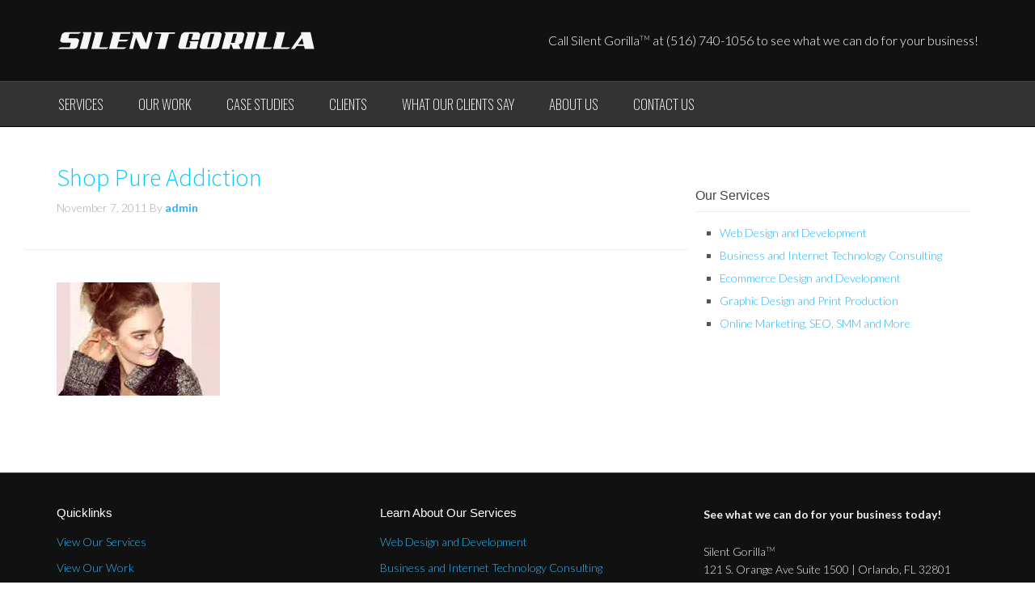

--- FILE ---
content_type: text/css; charset=utf-8
request_url: https://www.silentgorilla.com/wp-content/cache/min/1/wp-content/uploads/rmp-menu/css/rmp-menu.css?ver=1766084672
body_size: 1758
content:
#rmp_menu_trigger-1818{width:55px;height:55px;position:fixed;top:10px;border-radius:5px;display:none;text-decoration:none;right:5%;background:transparent;transition:transform 0.5s,background-color 1s}#rmp_menu_trigger-1818 .rmp-trigger-box{width:25px;color:#fff}#rmp_menu_trigger-1818 .rmp-trigger-icon-active,#rmp_menu_trigger-1818 .rmp-trigger-text-open{display:none}#rmp_menu_trigger-1818.is-active .rmp-trigger-icon-active,#rmp_menu_trigger-1818.is-active .rmp-trigger-text-open{display:inline}#rmp_menu_trigger-1818.is-active .rmp-trigger-icon-inactive,#rmp_menu_trigger-1818.is-active .rmp-trigger-text{display:none}#rmp_menu_trigger-1818 .rmp-trigger-label{color:#fff;pointer-events:none;line-height:13px;font-family:inherit;font-size:14px;display:inline;text-transform:inherit}#rmp_menu_trigger-1818 .rmp-trigger-label.rmp-trigger-label-top{display:block;margin-bottom:12px}#rmp_menu_trigger-1818 .rmp-trigger-label.rmp-trigger-label-bottom{display:block;margin-top:12px}#rmp_menu_trigger-1818 .responsive-menu-pro-inner{display:block}#rmp_menu_trigger-1818 .responsive-menu-pro-inner,#rmp_menu_trigger-1818 .responsive-menu-pro-inner::before,#rmp_menu_trigger-1818 .responsive-menu-pro-inner::after{width:25px;height:3px;background-color:#FFF;border-radius:4px;position:absolute}#rmp_menu_trigger-1818.is-active .responsive-menu-pro-inner,#rmp_menu_trigger-1818.is-active .responsive-menu-pro-inner::before,#rmp_menu_trigger-1818.is-active .responsive-menu-pro-inner::after{background-color:#FFF}#rmp_menu_trigger-1818:hover .responsive-menu-pro-inner,#rmp_menu_trigger-1818:hover .responsive-menu-pro-inner::before,#rmp_menu_trigger-1818:hover .responsive-menu-pro-inner::after{background-color:#FFF}@media screen and (max-width:768px){#menu-main-menu{display:none!important}#rmp_menu_trigger-1818{display:block}#rmp-container-1818{position:fixed;top:0;margin:0;transition:transform 0.5s;overflow:auto;display:block;width:100%;background-color:#333;background-image:url(../../../../../../../uploads/rmp-menu/css/'');height:100%;left:0;padding-top:0;padding-left:0;padding-bottom:0;padding-right:0}#rmp-menu-wrap-1818{padding-top:0;padding-left:0;padding-bottom:0;padding-right:0;background-color:#333}#rmp-menu-wrap-1818 .rmp-menu,#rmp-menu-wrap-1818 .rmp-submenu{width:100%;box-sizing:border-box;margin:0;padding:0}#rmp-menu-wrap-1818 .rmp-submenu-depth-1 .rmp-menu-item-link{padding-left:10%}#rmp-menu-wrap-1818 .rmp-submenu-depth-2 .rmp-menu-item-link{padding-left:15%}#rmp-menu-wrap-1818 .rmp-submenu-depth-3 .rmp-menu-item-link{padding-left:20%}#rmp-menu-wrap-1818 .rmp-submenu-depth-4 .rmp-menu-item-link{padding-left:25%}#rmp-menu-wrap-1818 .rmp-submenu.rmp-submenu-open{display:block}#rmp-menu-wrap-1818 .rmp-menu-item{width:100%;list-style:none;margin:0}#rmp-menu-wrap-1818 .rmp-menu-item-link{height:44px;line-height:44px;font-size:14px;border-bottom:1px solid #3C3C3C;font-family:Oswald;color:#FFF;text-align:left;background-color:#333;font-weight:400;letter-spacing:0;display:block;width:100%;text-decoration:none;position:relative;overflow:hidden;transition:background-color 1s,border-color 1s,1s;padding:0 5%;padding-right:54px}#rmp-menu-wrap-1818 .rmp-menu-item-link:after,#rmp-menu-wrap-1818 .rmp-menu-item-link:before{display:none}#rmp-menu-wrap-1818 .rmp-menu-item-link:hover{color:#31b2ed;border-color:#3C3C3C;background-color:#3C3C3C}#rmp-menu-wrap-1818 .rmp-menu-item-link:focus{outline:none;border-color:unset;box-shadow:unset}#rmp-menu-wrap-1818 .rmp-menu-item-link .rmp-font-icon{height:44px;line-height:44px;margin-right:10px;font-size:14px}#rmp-menu-wrap-1818 .rmp-menu-current-item .rmp-menu-item-link{color:#31b2ed;border-color:#212121;background-color:#43494C}#rmp-menu-wrap-1818 .rmp-menu-current-item .rmp-menu-item-link:hover{color:#fff;border-color:#3f3f3f;background-color:#3f3f3f}#rmp-menu-wrap-1818 .rmp-menu-subarrow{position:absolute;top:0;bottom:0;text-align:center;overflow:hidden;background-size:cover;overflow:hidden;right:0;border-left-style:solid;border-left-color:#3C3C3C;border-left-width:1px;height:44px;width:44px;color:#FFF;background-color:#333}#rmp-menu-wrap-1818 .rmp-menu-subarrow:hover{color:#31b2ed;border-color:#3C3C3C;background-color:#3C3C3C}#rmp-menu-wrap-1818 .rmp-menu-subarrow .rmp-font-icon{margin-right:unset}#rmp-menu-wrap-1818 .rmp-menu-subarrow *{vertical-align:middle;line-height:44px}#rmp-menu-wrap-1818 .rmp-menu-subarrow-active{display:block;background-size:cover;color:#fff;border-color:#212121;background-color:#212121}#rmp-menu-wrap-1818 .rmp-menu-subarrow-active:hover{color:#fff;border-color:#fff;background-color:#3f3f3f}#rmp-menu-wrap-1818 .rmp-submenu{display:none}#rmp-menu-wrap-1818 .rmp-submenu .rmp-menu-item-link{height:44px;line-height:44px;letter-spacing:0;font-size:14px;border-bottom:1px solid #3C3C3C;font-family:Oswald;color:#FFF;text-align:left;background-color:#333}#rmp-menu-wrap-1818 .rmp-submenu .rmp-menu-item-link:hover{color:#31b2ed;border-color:#3C3C3C;background-color:#3C3C3C}#rmp-menu-wrap-1818 .rmp-submenu .rmp-menu-current-item .rmp-menu-item-link{color:#31b2ed;border-color:#212121;background-color:#43494C}#rmp-menu-wrap-1818 .rmp-submenu .rmp-menu-current-item .rmp-menu-item-link:hover{color:#fff;border-color:#3f3f3f;background-color:#3f3f3f}#rmp-menu-wrap-1818 .rmp-submenu .rmp-menu-subarrow{right:0;border-right:unset;border-left-style:solid;border-left-color:#3C3C3C;border-left-width:1px;height:44px;line-height:44px;width:44px;color:#FFF;background-color:#333}#rmp-menu-wrap-1818 .rmp-submenu .rmp-menu-subarrow:hover{color:#31b2ed;border-color:#3C3C3C;background-color:#3C3C3C}#rmp-menu-wrap-1818 .rmp-submenu .rmp-menu-subarrow-active{color:#fff;border-color:#212121;background-color:#212121}#rmp-menu-wrap-1818 .rmp-submenu .rmp-menu-subarrow-active:hover{color:#fff;border-color:#fff;background-color:#3f3f3f}#rmp-menu-wrap-1818 .rmp-menu-item-description{margin:0;padding:5px 5%;opacity:.8;color:#FFF}#rmp-search-box-1818{display:block;padding-top:0;padding-left:5%;padding-bottom:0;padding-right:5%}#rmp-search-box-1818 .rmp-search-form{margin:0}#rmp-search-box-1818 .rmp-search-box{background:#fff;border:1px solid #dadada;color:#333;width:100%;padding:0 5%;border-radius:30px;height:45px;-webkit-appearance:none}#rmp-search-box-1818 .rmp-search-box::placeholder{color:#C7C7CD}#rmp-search-box-1818 .rmp-search-box:focus{background-color:#fff;outline:2px solid #dadada;color:#333}#rmp-menu-title-1818{background-color:#43494C;color:#FFF;text-align:left;font-size:14px;padding-top:10%;padding-left:5%;padding-bottom:0%;padding-right:5%;font-weight:400;transition:background-color 1s,border-color 1s,color 1s}#rmp-menu-title-1818:hover{background-color:#43494C;color:#FFF}#rmp-menu-title-1818>a{color:#FFF;width:100%;background-color:unset;text-decoration:none}#rmp-menu-title-1818>a:hover{color:#FFF}#rmp-menu-title-1818 .rmp-font-icon{font-size:14px}#rmp-menu-additional-content-1818{padding-top:0;padding-left:5%;padding-bottom:0;padding-right:5%;color:#fff;text-align:center;font-size:16px}}.rmp-container{display:none;visibility:visible;padding:0 0 0 0;z-index:99998;transition:all 0.3s}.rmp-container.rmp-fade-top,.rmp-container.rmp-fade-left,.rmp-container.rmp-fade-right,.rmp-container.rmp-fade-bottom{display:none}.rmp-container.rmp-slide-left,.rmp-container.rmp-push-left{transform:translateX(-100%);-ms-transform:translateX(-100%);-webkit-transform:translateX(-100%);-moz-transform:translateX(-100%)}.rmp-container.rmp-slide-left.rmp-menu-open,.rmp-container.rmp-push-left.rmp-menu-open{transform:translateX(0);-ms-transform:translateX(0);-webkit-transform:translateX(0);-moz-transform:translateX(0)}.rmp-container.rmp-slide-right,.rmp-container.rmp-push-right{transform:translateX(100%);-ms-transform:translateX(100%);-webkit-transform:translateX(100%);-moz-transform:translateX(100%)}.rmp-container.rmp-slide-right.rmp-menu-open,.rmp-container.rmp-push-right.rmp-menu-open{transform:translateX(0);-ms-transform:translateX(0);-webkit-transform:translateX(0);-moz-transform:translateX(0)}.rmp-container.rmp-slide-top,.rmp-container.rmp-push-top{transform:translateY(-100%);-ms-transform:translateY(-100%);-webkit-transform:translateY(-100%);-moz-transform:translateY(-100%)}.rmp-container.rmp-slide-top.rmp-menu-open,.rmp-container.rmp-push-top.rmp-menu-open{transform:translateY(0);-ms-transform:translateY(0);-webkit-transform:translateY(0);-moz-transform:translateY(0)}.rmp-container.rmp-slide-bottom,.rmp-container.rmp-push-bottom{transform:translateY(100%);-ms-transform:translateY(100%);-webkit-transform:translateY(100%);-moz-transform:translateY(100%)}.rmp-container.rmp-slide-bottom.rmp-menu-open,.rmp-container.rmp-push-bottom.rmp-menu-open{transform:translateX(0);-ms-transform:translateX(0);-webkit-transform:translateX(0);-moz-transform:translateX(0)}.rmp-container::-webkit-scrollbar{width:0}.rmp-container ::-webkit-scrollbar-track{box-shadow:inset 0 0 5px transparent}.rmp-container ::-webkit-scrollbar-thumb{background:transparent}.rmp-container ::-webkit-scrollbar-thumb:hover{background:transparent}.rmp-container .rmp-menu-wrap .rmp-menu{transition:none;border-radius:0;box-shadow:none;background:none;border:0;bottom:auto;box-sizing:border-box;clip:auto;color:#666;display:block;float:none;font-family:inherit;font-size:14px;height:auto;left:auto;line-height:1.7;list-style-type:none;margin:0;min-height:auto;max-height:none;opacity:1;outline:none;overflow:visible;padding:0;position:relative;pointer-events:auto;right:auto;text-align:left;text-decoration:none;text-indent:0;text-transform:none;transform:none;top:auto;visibility:inherit;width:auto;word-wrap:break-word;white-space:normal}.rmp-container .rmp-menu-additional-content{display:block;word-break:break-word}.rmp-container .rmp-menu-title{display:flex;flex-direction:column}.rmp-container .rmp-menu-title .rmp-menu-title-image{max-width:100%;margin-bottom:15px;display:block;margin:auto;margin-bottom:15px}button.rmp_menu_trigger{z-index:999999;overflow:hidden;outline:none;border:0;display:none;margin:0;transition:transform 0.5s,background-color 0.5s;padding:0}button.rmp_menu_trigger .responsive-menu-pro-inner::before,button.rmp_menu_trigger .responsive-menu-pro-inner::after{content:"";display:block}button.rmp_menu_trigger .responsive-menu-pro-inner::before{top:10px}button.rmp_menu_trigger .responsive-menu-pro-inner::after{bottom:10px}button.rmp_menu_trigger .rmp-trigger-box{width:40px;display:inline-block;position:relative;pointer-events:none;vertical-align:super}.rmp-menu-trigger-boring .responsive-menu-pro-inner{transition-property:none}.rmp-menu-trigger-boring .responsive-menu-pro-inner::after,.rmp-menu-trigger-boring .responsive-menu-pro-inner::before{transition-property:none}.rmp-menu-trigger-boring.is-active .responsive-menu-pro-inner{transform:rotate(45deg)}.rmp-menu-trigger-boring.is-active .responsive-menu-pro-inner:before{top:0;opacity:0}.rmp-menu-trigger-boring.is-active .responsive-menu-pro-inner:after{bottom:0;transform:rotate(-90deg)}